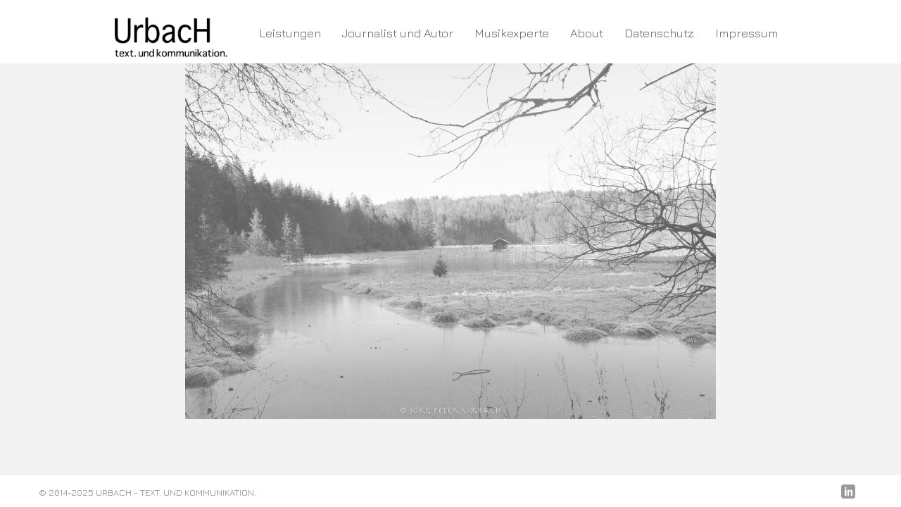

--- FILE ---
content_type: text/html; charset=UTF-8
request_url: http://www.u-wie-urbach.de/?gallery=am-hackensee
body_size: 9087
content:
<!DOCTYPE html>
<html lang="de">
<head>
<meta charset="UTF-8" />
<meta name="viewport" content="width=device-width, initial-scale=1, maximum-scale=1" />

<title>Am Hackensee - Jörg Peter UrbachJörg Peter Urbach</title>
<link rel="stylesheet" type="text/css" media="all" href="http://www.u-wie-urbach.de/web2014/wp-content/themes/cesar/style.css" />
<link rel="pingback" href="http://www.u-wie-urbach.de/web2014/xmlrpc.php" />

		<link rel="shortcut icon" href="http://www.u-wie-urbach.de/web2014/wp-content/uploads/2015/10/favicon.ico" />

 

<meta name='robots' content='index, follow, max-image-preview:large, max-snippet:-1, max-video-preview:-1' />

	<!-- This site is optimized with the Yoast SEO plugin v24.2 - https://yoast.com/wordpress/plugins/seo/ -->
	<link rel="canonical" href="http://www.u-wie-urbach.de/?gallery=am-hackensee" />
	<meta property="og:locale" content="de_DE" />
	<meta property="og:type" content="article" />
	<meta property="og:title" content="Am Hackensee - Jörg Peter Urbach" />
	<meta property="og:description" content="Hackensee Ostufer Hackensee im Winter Der leicht zugefrorene Hackensee Vom Sonnenlicht verwöhnte Bäume am Hackensee Schilf im Eis des Hackensees Eisschollen im Hackensee Spiegelungen im Hackensee Brüchiger Steg am Westufer des Hackensees Hütte im Hackensee Sonnenuntergang am Hackensee" />
	<meta property="og:url" content="http://www.u-wie-urbach.de/?gallery=am-hackensee" />
	<meta property="og:site_name" content="Jörg Peter Urbach" />
	<meta property="article:modified_time" content="2016-01-07T11:45:25+00:00" />
	<meta name="twitter:card" content="summary_large_image" />
	<script type="application/ld+json" class="yoast-schema-graph">{"@context":"https://schema.org","@graph":[{"@type":"WebPage","@id":"http://www.u-wie-urbach.de/?gallery=am-hackensee","url":"http://www.u-wie-urbach.de/?gallery=am-hackensee","name":"Am Hackensee - Jörg Peter Urbach","isPartOf":{"@id":"http://www.u-wie-urbach.de/#website"},"datePublished":"2016-01-07T11:41:58+00:00","dateModified":"2016-01-07T11:45:25+00:00","breadcrumb":{"@id":"http://www.u-wie-urbach.de/?gallery=am-hackensee#breadcrumb"},"inLanguage":"de","potentialAction":[{"@type":"ReadAction","target":["http://www.u-wie-urbach.de/?gallery=am-hackensee"]}]},{"@type":"BreadcrumbList","@id":"http://www.u-wie-urbach.de/?gallery=am-hackensee#breadcrumb","itemListElement":[{"@type":"ListItem","position":1,"name":"Startseite","item":"http://www.u-wie-urbach.de/"},{"@type":"ListItem","position":2,"name":"Am Hackensee"}]},{"@type":"WebSite","@id":"http://www.u-wie-urbach.de/#website","url":"http://www.u-wie-urbach.de/","name":"Jörg Peter Urbach","description":"Kommunikationsexperte, Autor, Journalist, Blogger, Texter","potentialAction":[{"@type":"SearchAction","target":{"@type":"EntryPoint","urlTemplate":"http://www.u-wie-urbach.de/?s={search_term_string}"},"query-input":{"@type":"PropertyValueSpecification","valueRequired":true,"valueName":"search_term_string"}}],"inLanguage":"de"}]}</script>
	<!-- / Yoast SEO plugin. -->


<link rel='dns-prefetch' href='//maps.google.com' />
<link rel='dns-prefetch' href='//ajax.googleapis.com' />
<link rel='dns-prefetch' href='//www.u-wie-urbach.de' />
<link rel='dns-prefetch' href='//fonts.googleapis.com' />
<link rel="alternate" type="application/rss+xml" title="Jörg Peter Urbach &raquo; Feed" href="http://www.u-wie-urbach.de/feed/" />
<link rel="alternate" type="application/rss+xml" title="Jörg Peter Urbach &raquo; Kommentar-Feed" href="http://www.u-wie-urbach.de/comments/feed/" />
<link rel="alternate" title="oEmbed (JSON)" type="application/json+oembed" href="http://www.u-wie-urbach.de/wp-json/oembed/1.0/embed?url=http%3A%2F%2Fwww.u-wie-urbach.de%2F%3Fgallery%3Dam-hackensee" />
<link rel="alternate" title="oEmbed (XML)" type="text/xml+oembed" href="http://www.u-wie-urbach.de/wp-json/oembed/1.0/embed?url=http%3A%2F%2Fwww.u-wie-urbach.de%2F%3Fgallery%3Dam-hackensee&#038;format=xml" />
<style id='wp-img-auto-sizes-contain-inline-css' type='text/css'>
img:is([sizes=auto i],[sizes^="auto," i]){contain-intrinsic-size:3000px 1500px}
/*# sourceURL=wp-img-auto-sizes-contain-inline-css */
</style>
<style id='wp-emoji-styles-inline-css' type='text/css'>

	img.wp-smiley, img.emoji {
		display: inline !important;
		border: none !important;
		box-shadow: none !important;
		height: 1em !important;
		width: 1em !important;
		margin: 0 0.07em !important;
		vertical-align: -0.1em !important;
		background: none !important;
		padding: 0 !important;
	}
/*# sourceURL=wp-emoji-styles-inline-css */
</style>
<style id='wp-block-library-inline-css' type='text/css'>
:root{--wp-block-synced-color:#7a00df;--wp-block-synced-color--rgb:122,0,223;--wp-bound-block-color:var(--wp-block-synced-color);--wp-editor-canvas-background:#ddd;--wp-admin-theme-color:#007cba;--wp-admin-theme-color--rgb:0,124,186;--wp-admin-theme-color-darker-10:#006ba1;--wp-admin-theme-color-darker-10--rgb:0,107,160.5;--wp-admin-theme-color-darker-20:#005a87;--wp-admin-theme-color-darker-20--rgb:0,90,135;--wp-admin-border-width-focus:2px}@media (min-resolution:192dpi){:root{--wp-admin-border-width-focus:1.5px}}.wp-element-button{cursor:pointer}:root .has-very-light-gray-background-color{background-color:#eee}:root .has-very-dark-gray-background-color{background-color:#313131}:root .has-very-light-gray-color{color:#eee}:root .has-very-dark-gray-color{color:#313131}:root .has-vivid-green-cyan-to-vivid-cyan-blue-gradient-background{background:linear-gradient(135deg,#00d084,#0693e3)}:root .has-purple-crush-gradient-background{background:linear-gradient(135deg,#34e2e4,#4721fb 50%,#ab1dfe)}:root .has-hazy-dawn-gradient-background{background:linear-gradient(135deg,#faaca8,#dad0ec)}:root .has-subdued-olive-gradient-background{background:linear-gradient(135deg,#fafae1,#67a671)}:root .has-atomic-cream-gradient-background{background:linear-gradient(135deg,#fdd79a,#004a59)}:root .has-nightshade-gradient-background{background:linear-gradient(135deg,#330968,#31cdcf)}:root .has-midnight-gradient-background{background:linear-gradient(135deg,#020381,#2874fc)}:root{--wp--preset--font-size--normal:16px;--wp--preset--font-size--huge:42px}.has-regular-font-size{font-size:1em}.has-larger-font-size{font-size:2.625em}.has-normal-font-size{font-size:var(--wp--preset--font-size--normal)}.has-huge-font-size{font-size:var(--wp--preset--font-size--huge)}.has-text-align-center{text-align:center}.has-text-align-left{text-align:left}.has-text-align-right{text-align:right}.has-fit-text{white-space:nowrap!important}#end-resizable-editor-section{display:none}.aligncenter{clear:both}.items-justified-left{justify-content:flex-start}.items-justified-center{justify-content:center}.items-justified-right{justify-content:flex-end}.items-justified-space-between{justify-content:space-between}.screen-reader-text{border:0;clip-path:inset(50%);height:1px;margin:-1px;overflow:hidden;padding:0;position:absolute;width:1px;word-wrap:normal!important}.screen-reader-text:focus{background-color:#ddd;clip-path:none;color:#444;display:block;font-size:1em;height:auto;left:5px;line-height:normal;padding:15px 23px 14px;text-decoration:none;top:5px;width:auto;z-index:100000}html :where(.has-border-color){border-style:solid}html :where([style*=border-top-color]){border-top-style:solid}html :where([style*=border-right-color]){border-right-style:solid}html :where([style*=border-bottom-color]){border-bottom-style:solid}html :where([style*=border-left-color]){border-left-style:solid}html :where([style*=border-width]){border-style:solid}html :where([style*=border-top-width]){border-top-style:solid}html :where([style*=border-right-width]){border-right-style:solid}html :where([style*=border-bottom-width]){border-bottom-style:solid}html :where([style*=border-left-width]){border-left-style:solid}html :where(img[class*=wp-image-]){height:auto;max-width:100%}:where(figure){margin:0 0 1em}html :where(.is-position-sticky){--wp-admin--admin-bar--position-offset:var(--wp-admin--admin-bar--height,0px)}@media screen and (max-width:600px){html :where(.is-position-sticky){--wp-admin--admin-bar--position-offset:0px}}

/*# sourceURL=wp-block-library-inline-css */
</style><style id='global-styles-inline-css' type='text/css'>
:root{--wp--preset--aspect-ratio--square: 1;--wp--preset--aspect-ratio--4-3: 4/3;--wp--preset--aspect-ratio--3-4: 3/4;--wp--preset--aspect-ratio--3-2: 3/2;--wp--preset--aspect-ratio--2-3: 2/3;--wp--preset--aspect-ratio--16-9: 16/9;--wp--preset--aspect-ratio--9-16: 9/16;--wp--preset--color--black: #000000;--wp--preset--color--cyan-bluish-gray: #abb8c3;--wp--preset--color--white: #ffffff;--wp--preset--color--pale-pink: #f78da7;--wp--preset--color--vivid-red: #cf2e2e;--wp--preset--color--luminous-vivid-orange: #ff6900;--wp--preset--color--luminous-vivid-amber: #fcb900;--wp--preset--color--light-green-cyan: #7bdcb5;--wp--preset--color--vivid-green-cyan: #00d084;--wp--preset--color--pale-cyan-blue: #8ed1fc;--wp--preset--color--vivid-cyan-blue: #0693e3;--wp--preset--color--vivid-purple: #9b51e0;--wp--preset--gradient--vivid-cyan-blue-to-vivid-purple: linear-gradient(135deg,rgb(6,147,227) 0%,rgb(155,81,224) 100%);--wp--preset--gradient--light-green-cyan-to-vivid-green-cyan: linear-gradient(135deg,rgb(122,220,180) 0%,rgb(0,208,130) 100%);--wp--preset--gradient--luminous-vivid-amber-to-luminous-vivid-orange: linear-gradient(135deg,rgb(252,185,0) 0%,rgb(255,105,0) 100%);--wp--preset--gradient--luminous-vivid-orange-to-vivid-red: linear-gradient(135deg,rgb(255,105,0) 0%,rgb(207,46,46) 100%);--wp--preset--gradient--very-light-gray-to-cyan-bluish-gray: linear-gradient(135deg,rgb(238,238,238) 0%,rgb(169,184,195) 100%);--wp--preset--gradient--cool-to-warm-spectrum: linear-gradient(135deg,rgb(74,234,220) 0%,rgb(151,120,209) 20%,rgb(207,42,186) 40%,rgb(238,44,130) 60%,rgb(251,105,98) 80%,rgb(254,248,76) 100%);--wp--preset--gradient--blush-light-purple: linear-gradient(135deg,rgb(255,206,236) 0%,rgb(152,150,240) 100%);--wp--preset--gradient--blush-bordeaux: linear-gradient(135deg,rgb(254,205,165) 0%,rgb(254,45,45) 50%,rgb(107,0,62) 100%);--wp--preset--gradient--luminous-dusk: linear-gradient(135deg,rgb(255,203,112) 0%,rgb(199,81,192) 50%,rgb(65,88,208) 100%);--wp--preset--gradient--pale-ocean: linear-gradient(135deg,rgb(255,245,203) 0%,rgb(182,227,212) 50%,rgb(51,167,181) 100%);--wp--preset--gradient--electric-grass: linear-gradient(135deg,rgb(202,248,128) 0%,rgb(113,206,126) 100%);--wp--preset--gradient--midnight: linear-gradient(135deg,rgb(2,3,129) 0%,rgb(40,116,252) 100%);--wp--preset--font-size--small: 13px;--wp--preset--font-size--medium: 20px;--wp--preset--font-size--large: 36px;--wp--preset--font-size--x-large: 42px;--wp--preset--spacing--20: 0.44rem;--wp--preset--spacing--30: 0.67rem;--wp--preset--spacing--40: 1rem;--wp--preset--spacing--50: 1.5rem;--wp--preset--spacing--60: 2.25rem;--wp--preset--spacing--70: 3.38rem;--wp--preset--spacing--80: 5.06rem;--wp--preset--shadow--natural: 6px 6px 9px rgba(0, 0, 0, 0.2);--wp--preset--shadow--deep: 12px 12px 50px rgba(0, 0, 0, 0.4);--wp--preset--shadow--sharp: 6px 6px 0px rgba(0, 0, 0, 0.2);--wp--preset--shadow--outlined: 6px 6px 0px -3px rgb(255, 255, 255), 6px 6px rgb(0, 0, 0);--wp--preset--shadow--crisp: 6px 6px 0px rgb(0, 0, 0);}:where(.is-layout-flex){gap: 0.5em;}:where(.is-layout-grid){gap: 0.5em;}body .is-layout-flex{display: flex;}.is-layout-flex{flex-wrap: wrap;align-items: center;}.is-layout-flex > :is(*, div){margin: 0;}body .is-layout-grid{display: grid;}.is-layout-grid > :is(*, div){margin: 0;}:where(.wp-block-columns.is-layout-flex){gap: 2em;}:where(.wp-block-columns.is-layout-grid){gap: 2em;}:where(.wp-block-post-template.is-layout-flex){gap: 1.25em;}:where(.wp-block-post-template.is-layout-grid){gap: 1.25em;}.has-black-color{color: var(--wp--preset--color--black) !important;}.has-cyan-bluish-gray-color{color: var(--wp--preset--color--cyan-bluish-gray) !important;}.has-white-color{color: var(--wp--preset--color--white) !important;}.has-pale-pink-color{color: var(--wp--preset--color--pale-pink) !important;}.has-vivid-red-color{color: var(--wp--preset--color--vivid-red) !important;}.has-luminous-vivid-orange-color{color: var(--wp--preset--color--luminous-vivid-orange) !important;}.has-luminous-vivid-amber-color{color: var(--wp--preset--color--luminous-vivid-amber) !important;}.has-light-green-cyan-color{color: var(--wp--preset--color--light-green-cyan) !important;}.has-vivid-green-cyan-color{color: var(--wp--preset--color--vivid-green-cyan) !important;}.has-pale-cyan-blue-color{color: var(--wp--preset--color--pale-cyan-blue) !important;}.has-vivid-cyan-blue-color{color: var(--wp--preset--color--vivid-cyan-blue) !important;}.has-vivid-purple-color{color: var(--wp--preset--color--vivid-purple) !important;}.has-black-background-color{background-color: var(--wp--preset--color--black) !important;}.has-cyan-bluish-gray-background-color{background-color: var(--wp--preset--color--cyan-bluish-gray) !important;}.has-white-background-color{background-color: var(--wp--preset--color--white) !important;}.has-pale-pink-background-color{background-color: var(--wp--preset--color--pale-pink) !important;}.has-vivid-red-background-color{background-color: var(--wp--preset--color--vivid-red) !important;}.has-luminous-vivid-orange-background-color{background-color: var(--wp--preset--color--luminous-vivid-orange) !important;}.has-luminous-vivid-amber-background-color{background-color: var(--wp--preset--color--luminous-vivid-amber) !important;}.has-light-green-cyan-background-color{background-color: var(--wp--preset--color--light-green-cyan) !important;}.has-vivid-green-cyan-background-color{background-color: var(--wp--preset--color--vivid-green-cyan) !important;}.has-pale-cyan-blue-background-color{background-color: var(--wp--preset--color--pale-cyan-blue) !important;}.has-vivid-cyan-blue-background-color{background-color: var(--wp--preset--color--vivid-cyan-blue) !important;}.has-vivid-purple-background-color{background-color: var(--wp--preset--color--vivid-purple) !important;}.has-black-border-color{border-color: var(--wp--preset--color--black) !important;}.has-cyan-bluish-gray-border-color{border-color: var(--wp--preset--color--cyan-bluish-gray) !important;}.has-white-border-color{border-color: var(--wp--preset--color--white) !important;}.has-pale-pink-border-color{border-color: var(--wp--preset--color--pale-pink) !important;}.has-vivid-red-border-color{border-color: var(--wp--preset--color--vivid-red) !important;}.has-luminous-vivid-orange-border-color{border-color: var(--wp--preset--color--luminous-vivid-orange) !important;}.has-luminous-vivid-amber-border-color{border-color: var(--wp--preset--color--luminous-vivid-amber) !important;}.has-light-green-cyan-border-color{border-color: var(--wp--preset--color--light-green-cyan) !important;}.has-vivid-green-cyan-border-color{border-color: var(--wp--preset--color--vivid-green-cyan) !important;}.has-pale-cyan-blue-border-color{border-color: var(--wp--preset--color--pale-cyan-blue) !important;}.has-vivid-cyan-blue-border-color{border-color: var(--wp--preset--color--vivid-cyan-blue) !important;}.has-vivid-purple-border-color{border-color: var(--wp--preset--color--vivid-purple) !important;}.has-vivid-cyan-blue-to-vivid-purple-gradient-background{background: var(--wp--preset--gradient--vivid-cyan-blue-to-vivid-purple) !important;}.has-light-green-cyan-to-vivid-green-cyan-gradient-background{background: var(--wp--preset--gradient--light-green-cyan-to-vivid-green-cyan) !important;}.has-luminous-vivid-amber-to-luminous-vivid-orange-gradient-background{background: var(--wp--preset--gradient--luminous-vivid-amber-to-luminous-vivid-orange) !important;}.has-luminous-vivid-orange-to-vivid-red-gradient-background{background: var(--wp--preset--gradient--luminous-vivid-orange-to-vivid-red) !important;}.has-very-light-gray-to-cyan-bluish-gray-gradient-background{background: var(--wp--preset--gradient--very-light-gray-to-cyan-bluish-gray) !important;}.has-cool-to-warm-spectrum-gradient-background{background: var(--wp--preset--gradient--cool-to-warm-spectrum) !important;}.has-blush-light-purple-gradient-background{background: var(--wp--preset--gradient--blush-light-purple) !important;}.has-blush-bordeaux-gradient-background{background: var(--wp--preset--gradient--blush-bordeaux) !important;}.has-luminous-dusk-gradient-background{background: var(--wp--preset--gradient--luminous-dusk) !important;}.has-pale-ocean-gradient-background{background: var(--wp--preset--gradient--pale-ocean) !important;}.has-electric-grass-gradient-background{background: var(--wp--preset--gradient--electric-grass) !important;}.has-midnight-gradient-background{background: var(--wp--preset--gradient--midnight) !important;}.has-small-font-size{font-size: var(--wp--preset--font-size--small) !important;}.has-medium-font-size{font-size: var(--wp--preset--font-size--medium) !important;}.has-large-font-size{font-size: var(--wp--preset--font-size--large) !important;}.has-x-large-font-size{font-size: var(--wp--preset--font-size--x-large) !important;}
/*# sourceURL=global-styles-inline-css */
</style>

<style id='classic-theme-styles-inline-css' type='text/css'>
/*! This file is auto-generated */
.wp-block-button__link{color:#fff;background-color:#32373c;border-radius:9999px;box-shadow:none;text-decoration:none;padding:calc(.667em + 2px) calc(1.333em + 2px);font-size:1.125em}.wp-block-file__button{background:#32373c;color:#fff;text-decoration:none}
/*# sourceURL=/wp-includes/css/classic-themes.min.css */
</style>
<link rel='stylesheet' id='layerslider_css-css' href='http://www.u-wie-urbach.de/web2014/wp-content/plugins/LayerSlider/css/layerslider.css?ver=4.6.0' type='text/css' media='all' />
<link rel='stylesheet' id='contact-form-7-css' href='http://www.u-wie-urbach.de/web2014/wp-content/plugins/contact-form-7/includes/css/styles.css?ver=6.1.4' type='text/css' media='all' />
<link rel='stylesheet' id='style.css-css' href='http://www.u-wie-urbach.de/web2014/wp-content/themes/cesar/style.css?ver=2.0' type='text/css' media='all' />
<link rel='stylesheet' id='fancybox-css' href='http://www.u-wie-urbach.de/web2014/wp-content/themes/cesar/js/fancybox/jquery.fancybox.css?ver=2.0' type='text/css' media='all' />
<link rel='stylesheet' id='fancybox_thumb-css' href='http://www.u-wie-urbach.de/web2014/wp-content/themes/cesar/js/fancybox/jquery.fancybox-thumbs.css?ver=2.0' type='text/css' media='all' />
<link rel='stylesheet' id='supersized-css' href='http://www.u-wie-urbach.de/web2014/wp-content/themes/cesar/css/supersized.css?ver=2.0' type='text/css' media='all' />
<link rel='stylesheet' id='custom_css-css' href='http://www.u-wie-urbach.de/web2014/wp-content/themes/cesar/templates/custom-css.php?ver=2.0' type='text/css' media='all' />
<link rel='stylesheet' id='google_fonts-css' href='https://fonts.googleapis.com/css?family=Jura%3A300%2C400%2C600&#038;subset=latin%2Ccyrillic-ext%2Cgreek-ext%2Ccyrillic&#038;ver=6.9' type='text/css' media='all' />
<link rel='stylesheet' id='grid-css' href='http://www.u-wie-urbach.de/web2014/wp-content/themes/cesar/css/grid.css?ver=6.9' type='text/css' media='all' />
<script type="text/javascript" src="http://www.u-wie-urbach.de/web2014/wp-includes/js/jquery/jquery.min.js?ver=3.7.1" id="jquery-core-js"></script>
<script type="text/javascript" src="http://www.u-wie-urbach.de/web2014/wp-includes/js/jquery/jquery-migrate.min.js?ver=3.4.1" id="jquery-migrate-js"></script>
<script type="text/javascript" src="http://www.u-wie-urbach.de/web2014/wp-content/plugins/LayerSlider/js/layerslider.kreaturamedia.jquery.js?ver=4.6.0" id="layerslider_js-js"></script>
<script type="text/javascript" src="http://www.u-wie-urbach.de/web2014/wp-content/plugins/LayerSlider/js/jquery-easing-1.3.js?ver=1.3.0" id="jquery_easing-js"></script>
<script type="text/javascript" src="http://www.u-wie-urbach.de/web2014/wp-content/plugins/LayerSlider/js/jquerytransit.js?ver=0.9.9" id="transit-js"></script>
<script type="text/javascript" src="http://www.u-wie-urbach.de/web2014/wp-content/plugins/LayerSlider/js/layerslider.transitions.js?ver=4.6.0" id="layerslider_transitions-js"></script>
<link rel="https://api.w.org/" href="http://www.u-wie-urbach.de/wp-json/" /><link rel="EditURI" type="application/rsd+xml" title="RSD" href="http://www.u-wie-urbach.de/web2014/xmlrpc.php?rsd" />
<meta name="generator" content="WordPress 6.9" />
<link rel='shortlink' href='http://www.u-wie-urbach.de/?p=698' />
<style type="text/css" id="custom-background-css">
body.custom-background { background-color: #ffffff; }
</style>
			<style type="text/css" id="wp-custom-css">
			.logo_wrapper img {
    width: auto;
}		</style>
		
</head>

<body class="wp-singular gallery-template-default single single-gallery postid-698 custom-background wp-theme-cesar" >
		<input type="hidden" id="pp_enable_right_click" name="pp_enable_right_click" value="true"/>
	<input type="hidden" id="pp_right_click_text" name="pp_right_click_text" value="You can enable/disable right click protection using theme admin"/>
	<input type="hidden" id="pp_enable_dragging" name="pp_enable_dragging" value="true"/>
	<input type="hidden" id="pp_image_path" name="pp_image_path" value="http://www.u-wie-urbach.de/web2014/wp-content/themes/cesar/images/"/>
	
		<input type="hidden" id="pp_footer_style" name="pp_footer_style" value="4"/>

	<!-- Begin template wrapper -->
	<div id="wrapper">
	
	<div class="top_bar">
	
		<div id="menu_wrapper">
			
			<!-- Begin logo -->
					
					
				<a id="custom_logo" class="logo_wrapper" href="http://www.u-wie-urbach.de">
					<img src="http://www.u-wie-urbach.de/web2014/wp-content/uploads/2017/02/logo-urbach-textkommunikation2retina.png" alt="" width="218" height="80"/>
				</a>
									
			<!-- End logo -->
			
			<img id="mobile_menu" src="http://www.u-wie-urbach.de/web2014/wp-content/themes/cesar/images/mobile_menu.png" alt=""/>
			
		    <!-- Begin main nav -->
		    <div id="nav_wrapper">
		    	<div class="nav_wrapper_inner">
		    		<div id="menu_border_wrapper">
		    			<div class="menu-headermenue-container"><ul id="main_menu" class="nav"><li id="menu-item-1046" class="menu-item menu-item-type-post_type menu-item-object-page menu-item-1046"><a href="http://www.u-wie-urbach.de/leistungsuebersicht-urbach-text-und-kommunikation/">Leistungen</a></li>
<li id="menu-item-1045" class="menu-item menu-item-type-post_type menu-item-object-page menu-item-1045"><a href="http://www.u-wie-urbach.de/journalist-und-autor/">Journalist und Autor</a></li>
<li id="menu-item-1047" class="menu-item menu-item-type-post_type menu-item-object-page menu-item-1047"><a href="http://www.u-wie-urbach.de/musikexperte/">Musikexperte</a></li>
<li id="menu-item-375" class="menu-item menu-item-type-post_type menu-item-object-page menu-item-375"><a href="http://www.u-wie-urbach.de/about-joerg-peter-urbach/">About</a></li>
<li id="menu-item-1116" class="menu-item menu-item-type-post_type menu-item-object-page menu-item-1116"><a href="http://www.u-wie-urbach.de/datenschutz/">Datenschutz</a></li>
<li id="menu-item-1117" class="menu-item menu-item-type-post_type menu-item-object-page menu-item-1117"><a href="http://www.u-wie-urbach.de/impressum/">Impressum</a></li>
</ul></div>		    		</div>
		    	</div>
		    </div>
		    
		    <!-- End main nav -->

		    </div>
		</div>
		
		
<input type="hidden" id="pp_supersized_margintop" name="pp_supersized_margintop" value="215"/>

<div id="thumb-tray" class="load-item fade-in two">
    <div id="thumb-back"></div>
    <div id="thumb-forward"></div>
    <a id="prevslide" class="load-item"><img src="http://www.u-wie-urbach.de/web2014/wp-content/themes/cesar/images/arrow_back.png" alt=""/></a>
    <a id="nextslide" class="load-item"><img src="http://www.u-wie-urbach.de/web2014/wp-content/themes/cesar/images/arrow_forward.png" alt=""/></a>
</div>

<br class="clear"/>
</div>


	

</div>

<br class="clear"/>

<div class="footer_bar fullscreen">
	
	<div class="footer_bar_wrapper fullscreen">
	    <div id="copyright">© 2014-2025 Urbach - text. und kommunikation.</div>	    <div class="social_wrapper">
	        <ul>
	            	            	            	            	            	            	            	            	            	            <li><a title="Linkedin" href="https://www.linkedin.com/in/j%C3%B6rg-peter-urbach-b28003117" target="_blank"><img width="20" height="20" src="http://www.u-wie-urbach.de/web2014/wp-content/themes/cesar/images/social/linkedin.png" alt=""/></a></li>
	            	            	            	        </ul>
	    </div>
	    
	    <div id="toTop">
		<img src="http://www.u-wie-urbach.de/web2014/wp-content/themes/cesar/images/arrow_up_24x24.png" alt=""/>
	</div>
	</div>
</div>

<script type="speculationrules">
{"prefetch":[{"source":"document","where":{"and":[{"href_matches":"/*"},{"not":{"href_matches":["/web2014/wp-*.php","/web2014/wp-admin/*","/web2014/wp-content/uploads/*","/web2014/wp-content/*","/web2014/wp-content/plugins/*","/web2014/wp-content/themes/cesar/*","/*\\?(.+)"]}},{"not":{"selector_matches":"a[rel~=\"nofollow\"]"}},{"not":{"selector_matches":".no-prefetch, .no-prefetch a"}}]},"eagerness":"conservative"}]}
</script>
<script type="text/javascript" src="https://maps.google.com/maps/api/js?sensor=false&amp;ver=2.0" id="google_maps-js"></script>
<script type="text/javascript" src="https://ajax.googleapis.com/ajax/libs/swfobject/2.1/swfobject.js?ver=2.0" id="swfobject-js"></script>
<script type="text/javascript" src="http://www.u-wie-urbach.de/web2014/wp-content/themes/cesar/js/jquery.ui.js?ver=2.0" id="jquery.ui-js"></script>
<script type="text/javascript" src="http://www.u-wie-urbach.de/web2014/wp-content/themes/cesar/js/jwplayer.js?ver=2.0" id="jwplayer.js-js"></script>
<script type="text/javascript" src="http://www.u-wie-urbach.de/web2014/wp-content/themes/cesar/js/fancybox/jquery.fancybox.pack.js?ver=2.0" id="fancybox/jquery.fancybox.pack.js-js"></script>
<script type="text/javascript" src="http://www.u-wie-urbach.de/web2014/wp-content/themes/cesar/js/fancybox/jquery.fancybox-thumbs.js?ver=2.0" id="fancybox/jquery.fancybox-thumbs.js-js"></script>
<script type="text/javascript" src="http://www.u-wie-urbach.de/web2014/wp-content/themes/cesar/js/fancybox/jquery.mousewheel-3.0.6.pack.js?ver=2.0" id="fancybox/jquery.mousewheel-3.0.6.pack.js-js"></script>
<script type="text/javascript" src="http://www.u-wie-urbach.de/web2014/wp-content/themes/cesar/js/jquery.touchwipe.1.1.1.js?ver=2.0" id="jquery.touchwipe.1.1.1.js-js"></script>
<script type="text/javascript" src="http://www.u-wie-urbach.de/web2014/wp-content/themes/cesar/js/gmap.js?ver=2.0" id="gmap.js-js"></script>
<script type="text/javascript" src="http://www.u-wie-urbach.de/web2014/wp-content/themes/cesar/js/jquery.validate.js?ver=2.0" id="jquery.validate.js-js"></script>
<script type="text/javascript" src="http://www.u-wie-urbach.de/web2014/wp-content/themes/cesar/js/browser.js?ver=2.0" id="browser.js-js"></script>
<script type="text/javascript" src="http://www.u-wie-urbach.de/web2014/wp-content/themes/cesar/js/jquery.backstretch.js?ver=2.0" id="jquery.backstretch.js-js"></script>
<script type="text/javascript" src="http://www.u-wie-urbach.de/web2014/wp-content/themes/cesar/js/hint.js?ver=2.0" id="hint.js-js"></script>
<script type="text/javascript" src="http://www.u-wie-urbach.de/web2014/wp-content/themes/cesar/js/jquery.flip.min.js?ver=2.0" id="jquery.flip.min.js-js"></script>
<script type="text/javascript" src="http://www.u-wie-urbach.de/web2014/wp-content/themes/cesar/js/jquery.ppflip.js?ver=2.0" id="jquery.ppflip.js-js"></script>
<script type="text/javascript" src="http://www.u-wie-urbach.de/web2014/wp-content/themes/cesar/js/jquery.isotope.js?ver=2.0" id="jquery.isotope.js-js"></script>
<script type="text/javascript" src="http://www.u-wie-urbach.de/web2014/wp-content/themes/cesar/js/supersized.3.1.3.js?ver=2.0" id="supersized.3.1.3.js-js"></script>
<script type="text/javascript" src="http://www.u-wie-urbach.de/web2014/wp-content/themes/cesar/js/supersized.shutter.js?ver=2.0" id="supersized.shutter.js-js"></script>
<script type="text/javascript" src="http://www.u-wie-urbach.de/web2014/wp-content/themes/cesar/js/jquery.masory.js?ver=2.0" id="jquery.masory.js-js"></script>
<script type="text/javascript" src="http://www.u-wie-urbach.de/web2014/wp-content/themes/cesar/js/fluidvids.js?ver=2.0" id="fluidvids.js-js"></script>
<script type="text/javascript" src="http://www.u-wie-urbach.de/web2014/wp-content/themes/cesar/js/custom.js?ver=2.0" id="custom.js-js"></script>
<script type="text/javascript" src="http://www.u-wie-urbach.de/web2014/wp-includes/js/dist/hooks.min.js?ver=dd5603f07f9220ed27f1" id="wp-hooks-js"></script>
<script type="text/javascript" src="http://www.u-wie-urbach.de/web2014/wp-includes/js/dist/i18n.min.js?ver=c26c3dc7bed366793375" id="wp-i18n-js"></script>
<script type="text/javascript" id="wp-i18n-js-after">
/* <![CDATA[ */
wp.i18n.setLocaleData( { 'text direction\u0004ltr': [ 'ltr' ] } );
//# sourceURL=wp-i18n-js-after
/* ]]> */
</script>
<script type="text/javascript" src="http://www.u-wie-urbach.de/web2014/wp-content/plugins/contact-form-7/includes/swv/js/index.js?ver=6.1.4" id="swv-js"></script>
<script type="text/javascript" id="contact-form-7-js-translations">
/* <![CDATA[ */
( function( domain, translations ) {
	var localeData = translations.locale_data[ domain ] || translations.locale_data.messages;
	localeData[""].domain = domain;
	wp.i18n.setLocaleData( localeData, domain );
} )( "contact-form-7", {"translation-revision-date":"2025-10-26 03:28:49+0000","generator":"GlotPress\/4.0.3","domain":"messages","locale_data":{"messages":{"":{"domain":"messages","plural-forms":"nplurals=2; plural=n != 1;","lang":"de"},"This contact form is placed in the wrong place.":["Dieses Kontaktformular wurde an der falschen Stelle platziert."],"Error:":["Fehler:"]}},"comment":{"reference":"includes\/js\/index.js"}} );
//# sourceURL=contact-form-7-js-translations
/* ]]> */
</script>
<script type="text/javascript" id="contact-form-7-js-before">
/* <![CDATA[ */
var wpcf7 = {
    "api": {
        "root": "http:\/\/www.u-wie-urbach.de\/wp-json\/",
        "namespace": "contact-form-7\/v1"
    }
};
//# sourceURL=contact-form-7-js-before
/* ]]> */
</script>
<script type="text/javascript" src="http://www.u-wie-urbach.de/web2014/wp-content/plugins/contact-form-7/includes/js/index.js?ver=6.1.4" id="contact-form-7-js"></script>
<script type="text/javascript" src="http://www.u-wie-urbach.de/web2014/wp-content/themes/cesar/templates/script-carousel-gallery.php?gallery_id=698&amp;ver=2.0" id="script-carousel-gallery-js"></script>
<script id="wp-emoji-settings" type="application/json">
{"baseUrl":"https://s.w.org/images/core/emoji/17.0.2/72x72/","ext":".png","svgUrl":"https://s.w.org/images/core/emoji/17.0.2/svg/","svgExt":".svg","source":{"concatemoji":"http://www.u-wie-urbach.de/web2014/wp-includes/js/wp-emoji-release.min.js?ver=6.9"}}
</script>
<script type="module">
/* <![CDATA[ */
/*! This file is auto-generated */
const a=JSON.parse(document.getElementById("wp-emoji-settings").textContent),o=(window._wpemojiSettings=a,"wpEmojiSettingsSupports"),s=["flag","emoji"];function i(e){try{var t={supportTests:e,timestamp:(new Date).valueOf()};sessionStorage.setItem(o,JSON.stringify(t))}catch(e){}}function c(e,t,n){e.clearRect(0,0,e.canvas.width,e.canvas.height),e.fillText(t,0,0);t=new Uint32Array(e.getImageData(0,0,e.canvas.width,e.canvas.height).data);e.clearRect(0,0,e.canvas.width,e.canvas.height),e.fillText(n,0,0);const a=new Uint32Array(e.getImageData(0,0,e.canvas.width,e.canvas.height).data);return t.every((e,t)=>e===a[t])}function p(e,t){e.clearRect(0,0,e.canvas.width,e.canvas.height),e.fillText(t,0,0);var n=e.getImageData(16,16,1,1);for(let e=0;e<n.data.length;e++)if(0!==n.data[e])return!1;return!0}function u(e,t,n,a){switch(t){case"flag":return n(e,"\ud83c\udff3\ufe0f\u200d\u26a7\ufe0f","\ud83c\udff3\ufe0f\u200b\u26a7\ufe0f")?!1:!n(e,"\ud83c\udde8\ud83c\uddf6","\ud83c\udde8\u200b\ud83c\uddf6")&&!n(e,"\ud83c\udff4\udb40\udc67\udb40\udc62\udb40\udc65\udb40\udc6e\udb40\udc67\udb40\udc7f","\ud83c\udff4\u200b\udb40\udc67\u200b\udb40\udc62\u200b\udb40\udc65\u200b\udb40\udc6e\u200b\udb40\udc67\u200b\udb40\udc7f");case"emoji":return!a(e,"\ud83e\u1fac8")}return!1}function f(e,t,n,a){let r;const o=(r="undefined"!=typeof WorkerGlobalScope&&self instanceof WorkerGlobalScope?new OffscreenCanvas(300,150):document.createElement("canvas")).getContext("2d",{willReadFrequently:!0}),s=(o.textBaseline="top",o.font="600 32px Arial",{});return e.forEach(e=>{s[e]=t(o,e,n,a)}),s}function r(e){var t=document.createElement("script");t.src=e,t.defer=!0,document.head.appendChild(t)}a.supports={everything:!0,everythingExceptFlag:!0},new Promise(t=>{let n=function(){try{var e=JSON.parse(sessionStorage.getItem(o));if("object"==typeof e&&"number"==typeof e.timestamp&&(new Date).valueOf()<e.timestamp+604800&&"object"==typeof e.supportTests)return e.supportTests}catch(e){}return null}();if(!n){if("undefined"!=typeof Worker&&"undefined"!=typeof OffscreenCanvas&&"undefined"!=typeof URL&&URL.createObjectURL&&"undefined"!=typeof Blob)try{var e="postMessage("+f.toString()+"("+[JSON.stringify(s),u.toString(),c.toString(),p.toString()].join(",")+"));",a=new Blob([e],{type:"text/javascript"});const r=new Worker(URL.createObjectURL(a),{name:"wpTestEmojiSupports"});return void(r.onmessage=e=>{i(n=e.data),r.terminate(),t(n)})}catch(e){}i(n=f(s,u,c,p))}t(n)}).then(e=>{for(const n in e)a.supports[n]=e[n],a.supports.everything=a.supports.everything&&a.supports[n],"flag"!==n&&(a.supports.everythingExceptFlag=a.supports.everythingExceptFlag&&a.supports[n]);var t;a.supports.everythingExceptFlag=a.supports.everythingExceptFlag&&!a.supports.flag,a.supports.everything||((t=a.source||{}).concatemoji?r(t.concatemoji):t.wpemoji&&t.twemoji&&(r(t.twemoji),r(t.wpemoji)))});
//# sourceURL=http://www.u-wie-urbach.de/web2014/wp-includes/js/wp-emoji-loader.min.js
/* ]]> */
</script>
</body>
</html>


--- FILE ---
content_type: application/x-javascript
request_url: http://www.u-wie-urbach.de/web2014/wp-content/themes/cesar/templates/script-carousel-gallery.php?gallery_id=698&ver=2.0
body_size: 5685
content:
 


jQuery(function($){
    	$.supersized({
    	
    		    		//Functionality
    		slideshow               :   1,		//Slideshow on/off
    		autoplay				:	0,		//Slideshow starts playing automatically
    		start_slide             :   1,		//Start slide (0 is random)
    		random					: 	0,		//Randomize slide order (Ignores start slide)
    		slide_interval          :   5000,	//Length between transitions
    		transition              :   6, 		//0-None, 1-Fade, 2-Slide Top, 3-Slide Right, 4-Slide Bottom, 5-Slide Left, 6-Carousel Right, 7-Carousel Left
    		transition_speed		:	600,	//Speed of transition
    		new_window				:	1,		//Image links open in new window/tab
    		pause_hover             :   0,		//Pause slideshow on hover
    		keyboard_nav            :   1,		//Keyboard navigation on/off
    		performance				:	1,		//0-Normal, 1-Hybrid speed/quality, 2-Optimizes image quality, 3-Optimizes transition speed // (Only works for Firefox/IE, not Webkit)
    		image_protect			:	0,		//Disables image dragging and right click with Javascript

    		//Size & Position
    		min_width		        :   0,		//Min width allowed (in pixels)
    		min_height		        :   0,		//Min height allowed (in pixels)
    		vertical_center         :   1,		//Vertically center background
    		horizontal_center       :   1,		//Horizontally center background
    		fit_portrait         	:   1,		//Portrait images will not exceed browser height
    		fit_landscape			:   1,		//Landscape images will not exceed browser width
    		fit_always				: 	1,
    		
    		//Components
    		navigation              :   0,		//Slideshow controls on/off
    		thumbnail_navigation    :  	0,		//Thumbnail navigation
    		slide_counter           :   0,		//Display slide numbers
    		slide_captions          :   0,		//Slide caption (Pull from "title" in slides array)
    		progress_bar			:	0,
    		slides 					:  	[		//Slideshow Images

    	{image : 'http://www.u-wie-urbach.de/web2014/wp-content/uploads/2016/01/2015-12-29-hackensee001.jpg', thumb: 'http://www.u-wie-urbach.de/web2014/wp-content/uploads/2016/01/2015-12-29-hackensee001-150x150.jpg', title: '<div id="gallery_caption"><h2>2015-12-29-hackensee001</h2><br class="clear"/><div class="gallery_desc">Hackensee Ostufer</div></div>'},{image : 'http://www.u-wie-urbach.de/web2014/wp-content/uploads/2016/01/2015-12-29-hackensee003.jpg', thumb: 'http://www.u-wie-urbach.de/web2014/wp-content/uploads/2016/01/2015-12-29-hackensee003-150x150.jpg', title: '<div id="gallery_caption"><h2>2015-12-29-hackensee003</h2><br class="clear"/><div class="gallery_desc">Hackensee im Winter</div></div>'},{image : 'http://www.u-wie-urbach.de/web2014/wp-content/uploads/2016/01/2015-12-29-hackensee008.jpg', thumb: 'http://www.u-wie-urbach.de/web2014/wp-content/uploads/2016/01/2015-12-29-hackensee008-150x150.jpg', title: '<div id="gallery_caption"><h2>2015-12-29-hackensee008</h2><br class="clear"/><div class="gallery_desc">Der leicht zugefrorene Hackensee</div></div>'},{image : 'http://www.u-wie-urbach.de/web2014/wp-content/uploads/2016/01/2015-12-29-hackensee010-HDR.jpg', thumb: 'http://www.u-wie-urbach.de/web2014/wp-content/uploads/2016/01/2015-12-29-hackensee010-HDR-150x150.jpg', title: '<div id="gallery_caption"><h2>2015-12-29-hackensee010-HDR</h2><br class="clear"/><div class="gallery_desc">Vom Sonnenlicht verw&ouml;hnte B&auml;ume am Hackensee</div></div>'},{image : 'http://www.u-wie-urbach.de/web2014/wp-content/uploads/2016/01/2015-12-29-hackensee124-HDR.jpg', thumb: 'http://www.u-wie-urbach.de/web2014/wp-content/uploads/2016/01/2015-12-29-hackensee124-HDR-150x150.jpg', title: '<div id="gallery_caption"><h2>2015-12-29-hackensee124-HDR</h2><br class="clear"/><div class="gallery_desc">Schilf im Eis des Hackensees</div></div>'},{image : 'http://www.u-wie-urbach.de/web2014/wp-content/uploads/2016/01/2015-12-29-hackensee033.jpg', thumb: 'http://www.u-wie-urbach.de/web2014/wp-content/uploads/2016/01/2015-12-29-hackensee033-150x150.jpg', title: '<div id="gallery_caption"><h2>2015-12-29-hackensee033</h2><br class="clear"/><div class="gallery_desc">Eisschollen im Hackensee</div></div>'},{image : 'http://www.u-wie-urbach.de/web2014/wp-content/uploads/2016/01/2015-12-29-hackensee096.jpg', thumb: 'http://www.u-wie-urbach.de/web2014/wp-content/uploads/2016/01/2015-12-29-hackensee096-150x150.jpg', title: '<div id="gallery_caption"><h2>2015-12-29-hackensee096</h2><br class="clear"/><div class="gallery_desc">Spiegelungen im Hackensee</div></div>'},{image : 'http://www.u-wie-urbach.de/web2014/wp-content/uploads/2016/01/2015-12-29-hackensee109-HDR.jpg', thumb: 'http://www.u-wie-urbach.de/web2014/wp-content/uploads/2016/01/2015-12-29-hackensee109-HDR-150x150.jpg', title: '<div id="gallery_caption"><h2>2015-12-29-hackensee109-HDR</h2><br class="clear"/><div class="gallery_desc">Br&uuml;chiger Steg am Westufer des Hackensees</div></div>'},{image : 'http://www.u-wie-urbach.de/web2014/wp-content/uploads/2016/01/2015-12-29-hackensee019-HDR.jpg', thumb: 'http://www.u-wie-urbach.de/web2014/wp-content/uploads/2016/01/2015-12-29-hackensee019-HDR-150x150.jpg', title: '<div id="gallery_caption"><h2>2015-12-29-hackensee019-HDR</h2><br class="clear"/><div class="gallery_desc">H&uuml;tte im Hackensee</div></div>'},{image : 'http://www.u-wie-urbach.de/web2014/wp-content/uploads/2016/01/2015-12-29-hackensee144.jpg', thumb: 'http://www.u-wie-urbach.de/web2014/wp-content/uploads/2016/01/2015-12-29-hackensee144-150x150.jpg', title: '<div id="gallery_caption"><h2>2015-12-29-hackensee144</h2><br class="clear"/><div class="gallery_desc">Sonnenuntergang am Hackensee</div></div>'}						]
    									
    	}); 
    });
